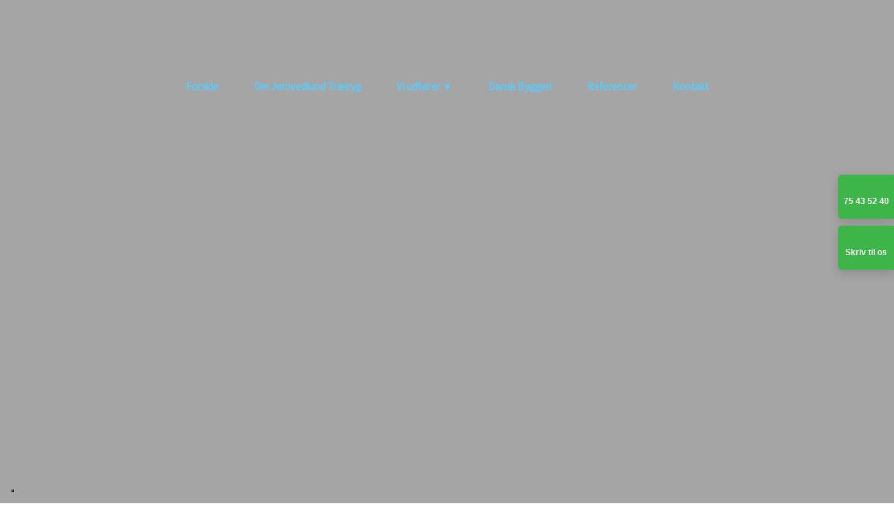

--- FILE ---
content_type: application/javascript; charset=utf-8
request_url: https://cs.iubenda.com/cookie-solution/confs/js/37700573.js
body_size: -145
content:
_iub.csRC = { consApiKey: 'hvTYy4Iyw0cznL3o8YMQYXZ1cKTEhQzD', publicId: '2066de7a-efcd-41a8-9efd-53cc5e67c125', floatingGroup: false };
_iub.csEnabled = true;
_iub.csPurposes = [4,3,5,1];
_iub.cpUpd = 1715858023;
_iub.csFeatures = {"geolocation_setting":false,"cookie_solution_white_labeling":1,"rejection_recovery":false,"full_customization":true,"multiple_languages":"da","mobile_app_integration":true};
_iub.csT = null;
_iub.googleConsentModeV2 = true;
_iub.totalNumberOfProviders = 4;
